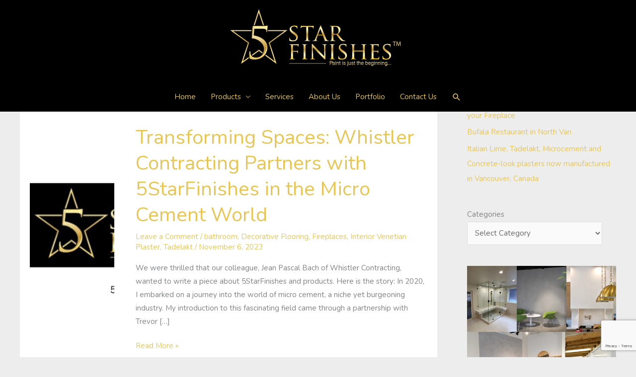

--- FILE ---
content_type: text/html; charset=utf-8
request_url: https://www.google.com/recaptcha/api2/anchor?ar=1&k=6LfgoNMUAAAAAKBHcni8HKkmoz2AmMxChzJJZxwO&co=aHR0cHM6Ly93d3cuNXN0YXJmaW5pc2hlcy5jYTo0NDM.&hl=en&v=PoyoqOPhxBO7pBk68S4YbpHZ&size=invisible&anchor-ms=20000&execute-ms=30000&cb=n5w4w0ra0dz9
body_size: 48681
content:
<!DOCTYPE HTML><html dir="ltr" lang="en"><head><meta http-equiv="Content-Type" content="text/html; charset=UTF-8">
<meta http-equiv="X-UA-Compatible" content="IE=edge">
<title>reCAPTCHA</title>
<style type="text/css">
/* cyrillic-ext */
@font-face {
  font-family: 'Roboto';
  font-style: normal;
  font-weight: 400;
  font-stretch: 100%;
  src: url(//fonts.gstatic.com/s/roboto/v48/KFO7CnqEu92Fr1ME7kSn66aGLdTylUAMa3GUBHMdazTgWw.woff2) format('woff2');
  unicode-range: U+0460-052F, U+1C80-1C8A, U+20B4, U+2DE0-2DFF, U+A640-A69F, U+FE2E-FE2F;
}
/* cyrillic */
@font-face {
  font-family: 'Roboto';
  font-style: normal;
  font-weight: 400;
  font-stretch: 100%;
  src: url(//fonts.gstatic.com/s/roboto/v48/KFO7CnqEu92Fr1ME7kSn66aGLdTylUAMa3iUBHMdazTgWw.woff2) format('woff2');
  unicode-range: U+0301, U+0400-045F, U+0490-0491, U+04B0-04B1, U+2116;
}
/* greek-ext */
@font-face {
  font-family: 'Roboto';
  font-style: normal;
  font-weight: 400;
  font-stretch: 100%;
  src: url(//fonts.gstatic.com/s/roboto/v48/KFO7CnqEu92Fr1ME7kSn66aGLdTylUAMa3CUBHMdazTgWw.woff2) format('woff2');
  unicode-range: U+1F00-1FFF;
}
/* greek */
@font-face {
  font-family: 'Roboto';
  font-style: normal;
  font-weight: 400;
  font-stretch: 100%;
  src: url(//fonts.gstatic.com/s/roboto/v48/KFO7CnqEu92Fr1ME7kSn66aGLdTylUAMa3-UBHMdazTgWw.woff2) format('woff2');
  unicode-range: U+0370-0377, U+037A-037F, U+0384-038A, U+038C, U+038E-03A1, U+03A3-03FF;
}
/* math */
@font-face {
  font-family: 'Roboto';
  font-style: normal;
  font-weight: 400;
  font-stretch: 100%;
  src: url(//fonts.gstatic.com/s/roboto/v48/KFO7CnqEu92Fr1ME7kSn66aGLdTylUAMawCUBHMdazTgWw.woff2) format('woff2');
  unicode-range: U+0302-0303, U+0305, U+0307-0308, U+0310, U+0312, U+0315, U+031A, U+0326-0327, U+032C, U+032F-0330, U+0332-0333, U+0338, U+033A, U+0346, U+034D, U+0391-03A1, U+03A3-03A9, U+03B1-03C9, U+03D1, U+03D5-03D6, U+03F0-03F1, U+03F4-03F5, U+2016-2017, U+2034-2038, U+203C, U+2040, U+2043, U+2047, U+2050, U+2057, U+205F, U+2070-2071, U+2074-208E, U+2090-209C, U+20D0-20DC, U+20E1, U+20E5-20EF, U+2100-2112, U+2114-2115, U+2117-2121, U+2123-214F, U+2190, U+2192, U+2194-21AE, U+21B0-21E5, U+21F1-21F2, U+21F4-2211, U+2213-2214, U+2216-22FF, U+2308-230B, U+2310, U+2319, U+231C-2321, U+2336-237A, U+237C, U+2395, U+239B-23B7, U+23D0, U+23DC-23E1, U+2474-2475, U+25AF, U+25B3, U+25B7, U+25BD, U+25C1, U+25CA, U+25CC, U+25FB, U+266D-266F, U+27C0-27FF, U+2900-2AFF, U+2B0E-2B11, U+2B30-2B4C, U+2BFE, U+3030, U+FF5B, U+FF5D, U+1D400-1D7FF, U+1EE00-1EEFF;
}
/* symbols */
@font-face {
  font-family: 'Roboto';
  font-style: normal;
  font-weight: 400;
  font-stretch: 100%;
  src: url(//fonts.gstatic.com/s/roboto/v48/KFO7CnqEu92Fr1ME7kSn66aGLdTylUAMaxKUBHMdazTgWw.woff2) format('woff2');
  unicode-range: U+0001-000C, U+000E-001F, U+007F-009F, U+20DD-20E0, U+20E2-20E4, U+2150-218F, U+2190, U+2192, U+2194-2199, U+21AF, U+21E6-21F0, U+21F3, U+2218-2219, U+2299, U+22C4-22C6, U+2300-243F, U+2440-244A, U+2460-24FF, U+25A0-27BF, U+2800-28FF, U+2921-2922, U+2981, U+29BF, U+29EB, U+2B00-2BFF, U+4DC0-4DFF, U+FFF9-FFFB, U+10140-1018E, U+10190-1019C, U+101A0, U+101D0-101FD, U+102E0-102FB, U+10E60-10E7E, U+1D2C0-1D2D3, U+1D2E0-1D37F, U+1F000-1F0FF, U+1F100-1F1AD, U+1F1E6-1F1FF, U+1F30D-1F30F, U+1F315, U+1F31C, U+1F31E, U+1F320-1F32C, U+1F336, U+1F378, U+1F37D, U+1F382, U+1F393-1F39F, U+1F3A7-1F3A8, U+1F3AC-1F3AF, U+1F3C2, U+1F3C4-1F3C6, U+1F3CA-1F3CE, U+1F3D4-1F3E0, U+1F3ED, U+1F3F1-1F3F3, U+1F3F5-1F3F7, U+1F408, U+1F415, U+1F41F, U+1F426, U+1F43F, U+1F441-1F442, U+1F444, U+1F446-1F449, U+1F44C-1F44E, U+1F453, U+1F46A, U+1F47D, U+1F4A3, U+1F4B0, U+1F4B3, U+1F4B9, U+1F4BB, U+1F4BF, U+1F4C8-1F4CB, U+1F4D6, U+1F4DA, U+1F4DF, U+1F4E3-1F4E6, U+1F4EA-1F4ED, U+1F4F7, U+1F4F9-1F4FB, U+1F4FD-1F4FE, U+1F503, U+1F507-1F50B, U+1F50D, U+1F512-1F513, U+1F53E-1F54A, U+1F54F-1F5FA, U+1F610, U+1F650-1F67F, U+1F687, U+1F68D, U+1F691, U+1F694, U+1F698, U+1F6AD, U+1F6B2, U+1F6B9-1F6BA, U+1F6BC, U+1F6C6-1F6CF, U+1F6D3-1F6D7, U+1F6E0-1F6EA, U+1F6F0-1F6F3, U+1F6F7-1F6FC, U+1F700-1F7FF, U+1F800-1F80B, U+1F810-1F847, U+1F850-1F859, U+1F860-1F887, U+1F890-1F8AD, U+1F8B0-1F8BB, U+1F8C0-1F8C1, U+1F900-1F90B, U+1F93B, U+1F946, U+1F984, U+1F996, U+1F9E9, U+1FA00-1FA6F, U+1FA70-1FA7C, U+1FA80-1FA89, U+1FA8F-1FAC6, U+1FACE-1FADC, U+1FADF-1FAE9, U+1FAF0-1FAF8, U+1FB00-1FBFF;
}
/* vietnamese */
@font-face {
  font-family: 'Roboto';
  font-style: normal;
  font-weight: 400;
  font-stretch: 100%;
  src: url(//fonts.gstatic.com/s/roboto/v48/KFO7CnqEu92Fr1ME7kSn66aGLdTylUAMa3OUBHMdazTgWw.woff2) format('woff2');
  unicode-range: U+0102-0103, U+0110-0111, U+0128-0129, U+0168-0169, U+01A0-01A1, U+01AF-01B0, U+0300-0301, U+0303-0304, U+0308-0309, U+0323, U+0329, U+1EA0-1EF9, U+20AB;
}
/* latin-ext */
@font-face {
  font-family: 'Roboto';
  font-style: normal;
  font-weight: 400;
  font-stretch: 100%;
  src: url(//fonts.gstatic.com/s/roboto/v48/KFO7CnqEu92Fr1ME7kSn66aGLdTylUAMa3KUBHMdazTgWw.woff2) format('woff2');
  unicode-range: U+0100-02BA, U+02BD-02C5, U+02C7-02CC, U+02CE-02D7, U+02DD-02FF, U+0304, U+0308, U+0329, U+1D00-1DBF, U+1E00-1E9F, U+1EF2-1EFF, U+2020, U+20A0-20AB, U+20AD-20C0, U+2113, U+2C60-2C7F, U+A720-A7FF;
}
/* latin */
@font-face {
  font-family: 'Roboto';
  font-style: normal;
  font-weight: 400;
  font-stretch: 100%;
  src: url(//fonts.gstatic.com/s/roboto/v48/KFO7CnqEu92Fr1ME7kSn66aGLdTylUAMa3yUBHMdazQ.woff2) format('woff2');
  unicode-range: U+0000-00FF, U+0131, U+0152-0153, U+02BB-02BC, U+02C6, U+02DA, U+02DC, U+0304, U+0308, U+0329, U+2000-206F, U+20AC, U+2122, U+2191, U+2193, U+2212, U+2215, U+FEFF, U+FFFD;
}
/* cyrillic-ext */
@font-face {
  font-family: 'Roboto';
  font-style: normal;
  font-weight: 500;
  font-stretch: 100%;
  src: url(//fonts.gstatic.com/s/roboto/v48/KFO7CnqEu92Fr1ME7kSn66aGLdTylUAMa3GUBHMdazTgWw.woff2) format('woff2');
  unicode-range: U+0460-052F, U+1C80-1C8A, U+20B4, U+2DE0-2DFF, U+A640-A69F, U+FE2E-FE2F;
}
/* cyrillic */
@font-face {
  font-family: 'Roboto';
  font-style: normal;
  font-weight: 500;
  font-stretch: 100%;
  src: url(//fonts.gstatic.com/s/roboto/v48/KFO7CnqEu92Fr1ME7kSn66aGLdTylUAMa3iUBHMdazTgWw.woff2) format('woff2');
  unicode-range: U+0301, U+0400-045F, U+0490-0491, U+04B0-04B1, U+2116;
}
/* greek-ext */
@font-face {
  font-family: 'Roboto';
  font-style: normal;
  font-weight: 500;
  font-stretch: 100%;
  src: url(//fonts.gstatic.com/s/roboto/v48/KFO7CnqEu92Fr1ME7kSn66aGLdTylUAMa3CUBHMdazTgWw.woff2) format('woff2');
  unicode-range: U+1F00-1FFF;
}
/* greek */
@font-face {
  font-family: 'Roboto';
  font-style: normal;
  font-weight: 500;
  font-stretch: 100%;
  src: url(//fonts.gstatic.com/s/roboto/v48/KFO7CnqEu92Fr1ME7kSn66aGLdTylUAMa3-UBHMdazTgWw.woff2) format('woff2');
  unicode-range: U+0370-0377, U+037A-037F, U+0384-038A, U+038C, U+038E-03A1, U+03A3-03FF;
}
/* math */
@font-face {
  font-family: 'Roboto';
  font-style: normal;
  font-weight: 500;
  font-stretch: 100%;
  src: url(//fonts.gstatic.com/s/roboto/v48/KFO7CnqEu92Fr1ME7kSn66aGLdTylUAMawCUBHMdazTgWw.woff2) format('woff2');
  unicode-range: U+0302-0303, U+0305, U+0307-0308, U+0310, U+0312, U+0315, U+031A, U+0326-0327, U+032C, U+032F-0330, U+0332-0333, U+0338, U+033A, U+0346, U+034D, U+0391-03A1, U+03A3-03A9, U+03B1-03C9, U+03D1, U+03D5-03D6, U+03F0-03F1, U+03F4-03F5, U+2016-2017, U+2034-2038, U+203C, U+2040, U+2043, U+2047, U+2050, U+2057, U+205F, U+2070-2071, U+2074-208E, U+2090-209C, U+20D0-20DC, U+20E1, U+20E5-20EF, U+2100-2112, U+2114-2115, U+2117-2121, U+2123-214F, U+2190, U+2192, U+2194-21AE, U+21B0-21E5, U+21F1-21F2, U+21F4-2211, U+2213-2214, U+2216-22FF, U+2308-230B, U+2310, U+2319, U+231C-2321, U+2336-237A, U+237C, U+2395, U+239B-23B7, U+23D0, U+23DC-23E1, U+2474-2475, U+25AF, U+25B3, U+25B7, U+25BD, U+25C1, U+25CA, U+25CC, U+25FB, U+266D-266F, U+27C0-27FF, U+2900-2AFF, U+2B0E-2B11, U+2B30-2B4C, U+2BFE, U+3030, U+FF5B, U+FF5D, U+1D400-1D7FF, U+1EE00-1EEFF;
}
/* symbols */
@font-face {
  font-family: 'Roboto';
  font-style: normal;
  font-weight: 500;
  font-stretch: 100%;
  src: url(//fonts.gstatic.com/s/roboto/v48/KFO7CnqEu92Fr1ME7kSn66aGLdTylUAMaxKUBHMdazTgWw.woff2) format('woff2');
  unicode-range: U+0001-000C, U+000E-001F, U+007F-009F, U+20DD-20E0, U+20E2-20E4, U+2150-218F, U+2190, U+2192, U+2194-2199, U+21AF, U+21E6-21F0, U+21F3, U+2218-2219, U+2299, U+22C4-22C6, U+2300-243F, U+2440-244A, U+2460-24FF, U+25A0-27BF, U+2800-28FF, U+2921-2922, U+2981, U+29BF, U+29EB, U+2B00-2BFF, U+4DC0-4DFF, U+FFF9-FFFB, U+10140-1018E, U+10190-1019C, U+101A0, U+101D0-101FD, U+102E0-102FB, U+10E60-10E7E, U+1D2C0-1D2D3, U+1D2E0-1D37F, U+1F000-1F0FF, U+1F100-1F1AD, U+1F1E6-1F1FF, U+1F30D-1F30F, U+1F315, U+1F31C, U+1F31E, U+1F320-1F32C, U+1F336, U+1F378, U+1F37D, U+1F382, U+1F393-1F39F, U+1F3A7-1F3A8, U+1F3AC-1F3AF, U+1F3C2, U+1F3C4-1F3C6, U+1F3CA-1F3CE, U+1F3D4-1F3E0, U+1F3ED, U+1F3F1-1F3F3, U+1F3F5-1F3F7, U+1F408, U+1F415, U+1F41F, U+1F426, U+1F43F, U+1F441-1F442, U+1F444, U+1F446-1F449, U+1F44C-1F44E, U+1F453, U+1F46A, U+1F47D, U+1F4A3, U+1F4B0, U+1F4B3, U+1F4B9, U+1F4BB, U+1F4BF, U+1F4C8-1F4CB, U+1F4D6, U+1F4DA, U+1F4DF, U+1F4E3-1F4E6, U+1F4EA-1F4ED, U+1F4F7, U+1F4F9-1F4FB, U+1F4FD-1F4FE, U+1F503, U+1F507-1F50B, U+1F50D, U+1F512-1F513, U+1F53E-1F54A, U+1F54F-1F5FA, U+1F610, U+1F650-1F67F, U+1F687, U+1F68D, U+1F691, U+1F694, U+1F698, U+1F6AD, U+1F6B2, U+1F6B9-1F6BA, U+1F6BC, U+1F6C6-1F6CF, U+1F6D3-1F6D7, U+1F6E0-1F6EA, U+1F6F0-1F6F3, U+1F6F7-1F6FC, U+1F700-1F7FF, U+1F800-1F80B, U+1F810-1F847, U+1F850-1F859, U+1F860-1F887, U+1F890-1F8AD, U+1F8B0-1F8BB, U+1F8C0-1F8C1, U+1F900-1F90B, U+1F93B, U+1F946, U+1F984, U+1F996, U+1F9E9, U+1FA00-1FA6F, U+1FA70-1FA7C, U+1FA80-1FA89, U+1FA8F-1FAC6, U+1FACE-1FADC, U+1FADF-1FAE9, U+1FAF0-1FAF8, U+1FB00-1FBFF;
}
/* vietnamese */
@font-face {
  font-family: 'Roboto';
  font-style: normal;
  font-weight: 500;
  font-stretch: 100%;
  src: url(//fonts.gstatic.com/s/roboto/v48/KFO7CnqEu92Fr1ME7kSn66aGLdTylUAMa3OUBHMdazTgWw.woff2) format('woff2');
  unicode-range: U+0102-0103, U+0110-0111, U+0128-0129, U+0168-0169, U+01A0-01A1, U+01AF-01B0, U+0300-0301, U+0303-0304, U+0308-0309, U+0323, U+0329, U+1EA0-1EF9, U+20AB;
}
/* latin-ext */
@font-face {
  font-family: 'Roboto';
  font-style: normal;
  font-weight: 500;
  font-stretch: 100%;
  src: url(//fonts.gstatic.com/s/roboto/v48/KFO7CnqEu92Fr1ME7kSn66aGLdTylUAMa3KUBHMdazTgWw.woff2) format('woff2');
  unicode-range: U+0100-02BA, U+02BD-02C5, U+02C7-02CC, U+02CE-02D7, U+02DD-02FF, U+0304, U+0308, U+0329, U+1D00-1DBF, U+1E00-1E9F, U+1EF2-1EFF, U+2020, U+20A0-20AB, U+20AD-20C0, U+2113, U+2C60-2C7F, U+A720-A7FF;
}
/* latin */
@font-face {
  font-family: 'Roboto';
  font-style: normal;
  font-weight: 500;
  font-stretch: 100%;
  src: url(//fonts.gstatic.com/s/roboto/v48/KFO7CnqEu92Fr1ME7kSn66aGLdTylUAMa3yUBHMdazQ.woff2) format('woff2');
  unicode-range: U+0000-00FF, U+0131, U+0152-0153, U+02BB-02BC, U+02C6, U+02DA, U+02DC, U+0304, U+0308, U+0329, U+2000-206F, U+20AC, U+2122, U+2191, U+2193, U+2212, U+2215, U+FEFF, U+FFFD;
}
/* cyrillic-ext */
@font-face {
  font-family: 'Roboto';
  font-style: normal;
  font-weight: 900;
  font-stretch: 100%;
  src: url(//fonts.gstatic.com/s/roboto/v48/KFO7CnqEu92Fr1ME7kSn66aGLdTylUAMa3GUBHMdazTgWw.woff2) format('woff2');
  unicode-range: U+0460-052F, U+1C80-1C8A, U+20B4, U+2DE0-2DFF, U+A640-A69F, U+FE2E-FE2F;
}
/* cyrillic */
@font-face {
  font-family: 'Roboto';
  font-style: normal;
  font-weight: 900;
  font-stretch: 100%;
  src: url(//fonts.gstatic.com/s/roboto/v48/KFO7CnqEu92Fr1ME7kSn66aGLdTylUAMa3iUBHMdazTgWw.woff2) format('woff2');
  unicode-range: U+0301, U+0400-045F, U+0490-0491, U+04B0-04B1, U+2116;
}
/* greek-ext */
@font-face {
  font-family: 'Roboto';
  font-style: normal;
  font-weight: 900;
  font-stretch: 100%;
  src: url(//fonts.gstatic.com/s/roboto/v48/KFO7CnqEu92Fr1ME7kSn66aGLdTylUAMa3CUBHMdazTgWw.woff2) format('woff2');
  unicode-range: U+1F00-1FFF;
}
/* greek */
@font-face {
  font-family: 'Roboto';
  font-style: normal;
  font-weight: 900;
  font-stretch: 100%;
  src: url(//fonts.gstatic.com/s/roboto/v48/KFO7CnqEu92Fr1ME7kSn66aGLdTylUAMa3-UBHMdazTgWw.woff2) format('woff2');
  unicode-range: U+0370-0377, U+037A-037F, U+0384-038A, U+038C, U+038E-03A1, U+03A3-03FF;
}
/* math */
@font-face {
  font-family: 'Roboto';
  font-style: normal;
  font-weight: 900;
  font-stretch: 100%;
  src: url(//fonts.gstatic.com/s/roboto/v48/KFO7CnqEu92Fr1ME7kSn66aGLdTylUAMawCUBHMdazTgWw.woff2) format('woff2');
  unicode-range: U+0302-0303, U+0305, U+0307-0308, U+0310, U+0312, U+0315, U+031A, U+0326-0327, U+032C, U+032F-0330, U+0332-0333, U+0338, U+033A, U+0346, U+034D, U+0391-03A1, U+03A3-03A9, U+03B1-03C9, U+03D1, U+03D5-03D6, U+03F0-03F1, U+03F4-03F5, U+2016-2017, U+2034-2038, U+203C, U+2040, U+2043, U+2047, U+2050, U+2057, U+205F, U+2070-2071, U+2074-208E, U+2090-209C, U+20D0-20DC, U+20E1, U+20E5-20EF, U+2100-2112, U+2114-2115, U+2117-2121, U+2123-214F, U+2190, U+2192, U+2194-21AE, U+21B0-21E5, U+21F1-21F2, U+21F4-2211, U+2213-2214, U+2216-22FF, U+2308-230B, U+2310, U+2319, U+231C-2321, U+2336-237A, U+237C, U+2395, U+239B-23B7, U+23D0, U+23DC-23E1, U+2474-2475, U+25AF, U+25B3, U+25B7, U+25BD, U+25C1, U+25CA, U+25CC, U+25FB, U+266D-266F, U+27C0-27FF, U+2900-2AFF, U+2B0E-2B11, U+2B30-2B4C, U+2BFE, U+3030, U+FF5B, U+FF5D, U+1D400-1D7FF, U+1EE00-1EEFF;
}
/* symbols */
@font-face {
  font-family: 'Roboto';
  font-style: normal;
  font-weight: 900;
  font-stretch: 100%;
  src: url(//fonts.gstatic.com/s/roboto/v48/KFO7CnqEu92Fr1ME7kSn66aGLdTylUAMaxKUBHMdazTgWw.woff2) format('woff2');
  unicode-range: U+0001-000C, U+000E-001F, U+007F-009F, U+20DD-20E0, U+20E2-20E4, U+2150-218F, U+2190, U+2192, U+2194-2199, U+21AF, U+21E6-21F0, U+21F3, U+2218-2219, U+2299, U+22C4-22C6, U+2300-243F, U+2440-244A, U+2460-24FF, U+25A0-27BF, U+2800-28FF, U+2921-2922, U+2981, U+29BF, U+29EB, U+2B00-2BFF, U+4DC0-4DFF, U+FFF9-FFFB, U+10140-1018E, U+10190-1019C, U+101A0, U+101D0-101FD, U+102E0-102FB, U+10E60-10E7E, U+1D2C0-1D2D3, U+1D2E0-1D37F, U+1F000-1F0FF, U+1F100-1F1AD, U+1F1E6-1F1FF, U+1F30D-1F30F, U+1F315, U+1F31C, U+1F31E, U+1F320-1F32C, U+1F336, U+1F378, U+1F37D, U+1F382, U+1F393-1F39F, U+1F3A7-1F3A8, U+1F3AC-1F3AF, U+1F3C2, U+1F3C4-1F3C6, U+1F3CA-1F3CE, U+1F3D4-1F3E0, U+1F3ED, U+1F3F1-1F3F3, U+1F3F5-1F3F7, U+1F408, U+1F415, U+1F41F, U+1F426, U+1F43F, U+1F441-1F442, U+1F444, U+1F446-1F449, U+1F44C-1F44E, U+1F453, U+1F46A, U+1F47D, U+1F4A3, U+1F4B0, U+1F4B3, U+1F4B9, U+1F4BB, U+1F4BF, U+1F4C8-1F4CB, U+1F4D6, U+1F4DA, U+1F4DF, U+1F4E3-1F4E6, U+1F4EA-1F4ED, U+1F4F7, U+1F4F9-1F4FB, U+1F4FD-1F4FE, U+1F503, U+1F507-1F50B, U+1F50D, U+1F512-1F513, U+1F53E-1F54A, U+1F54F-1F5FA, U+1F610, U+1F650-1F67F, U+1F687, U+1F68D, U+1F691, U+1F694, U+1F698, U+1F6AD, U+1F6B2, U+1F6B9-1F6BA, U+1F6BC, U+1F6C6-1F6CF, U+1F6D3-1F6D7, U+1F6E0-1F6EA, U+1F6F0-1F6F3, U+1F6F7-1F6FC, U+1F700-1F7FF, U+1F800-1F80B, U+1F810-1F847, U+1F850-1F859, U+1F860-1F887, U+1F890-1F8AD, U+1F8B0-1F8BB, U+1F8C0-1F8C1, U+1F900-1F90B, U+1F93B, U+1F946, U+1F984, U+1F996, U+1F9E9, U+1FA00-1FA6F, U+1FA70-1FA7C, U+1FA80-1FA89, U+1FA8F-1FAC6, U+1FACE-1FADC, U+1FADF-1FAE9, U+1FAF0-1FAF8, U+1FB00-1FBFF;
}
/* vietnamese */
@font-face {
  font-family: 'Roboto';
  font-style: normal;
  font-weight: 900;
  font-stretch: 100%;
  src: url(//fonts.gstatic.com/s/roboto/v48/KFO7CnqEu92Fr1ME7kSn66aGLdTylUAMa3OUBHMdazTgWw.woff2) format('woff2');
  unicode-range: U+0102-0103, U+0110-0111, U+0128-0129, U+0168-0169, U+01A0-01A1, U+01AF-01B0, U+0300-0301, U+0303-0304, U+0308-0309, U+0323, U+0329, U+1EA0-1EF9, U+20AB;
}
/* latin-ext */
@font-face {
  font-family: 'Roboto';
  font-style: normal;
  font-weight: 900;
  font-stretch: 100%;
  src: url(//fonts.gstatic.com/s/roboto/v48/KFO7CnqEu92Fr1ME7kSn66aGLdTylUAMa3KUBHMdazTgWw.woff2) format('woff2');
  unicode-range: U+0100-02BA, U+02BD-02C5, U+02C7-02CC, U+02CE-02D7, U+02DD-02FF, U+0304, U+0308, U+0329, U+1D00-1DBF, U+1E00-1E9F, U+1EF2-1EFF, U+2020, U+20A0-20AB, U+20AD-20C0, U+2113, U+2C60-2C7F, U+A720-A7FF;
}
/* latin */
@font-face {
  font-family: 'Roboto';
  font-style: normal;
  font-weight: 900;
  font-stretch: 100%;
  src: url(//fonts.gstatic.com/s/roboto/v48/KFO7CnqEu92Fr1ME7kSn66aGLdTylUAMa3yUBHMdazQ.woff2) format('woff2');
  unicode-range: U+0000-00FF, U+0131, U+0152-0153, U+02BB-02BC, U+02C6, U+02DA, U+02DC, U+0304, U+0308, U+0329, U+2000-206F, U+20AC, U+2122, U+2191, U+2193, U+2212, U+2215, U+FEFF, U+FFFD;
}

</style>
<link rel="stylesheet" type="text/css" href="https://www.gstatic.com/recaptcha/releases/PoyoqOPhxBO7pBk68S4YbpHZ/styles__ltr.css">
<script nonce="msSZKEsZ_gpjkcSFWTnS3g" type="text/javascript">window['__recaptcha_api'] = 'https://www.google.com/recaptcha/api2/';</script>
<script type="text/javascript" src="https://www.gstatic.com/recaptcha/releases/PoyoqOPhxBO7pBk68S4YbpHZ/recaptcha__en.js" nonce="msSZKEsZ_gpjkcSFWTnS3g">
      
    </script></head>
<body><div id="rc-anchor-alert" class="rc-anchor-alert"></div>
<input type="hidden" id="recaptcha-token" value="[base64]">
<script type="text/javascript" nonce="msSZKEsZ_gpjkcSFWTnS3g">
      recaptcha.anchor.Main.init("[\x22ainput\x22,[\x22bgdata\x22,\x22\x22,\[base64]/[base64]/[base64]/bmV3IHJbeF0oY1swXSk6RT09Mj9uZXcgclt4XShjWzBdLGNbMV0pOkU9PTM/bmV3IHJbeF0oY1swXSxjWzFdLGNbMl0pOkU9PTQ/[base64]/[base64]/[base64]/[base64]/[base64]/[base64]/[base64]/[base64]\x22,\[base64]\x22,\[base64]/CvcKpa1wow4vCisK4wrZwNcO3wqJrWDTCrHkGw4nCkMO2w5TDvFkncw/CgHxRwqkDCMOSwoHCgxPDkMOMw6ElwoAMw69Mw7gewrvDsMOtw6XCrsOkLcK+w4dxw5nCpi48W8OjDsKyw4bDtMKtwrbDnMKVaMK+w5rCvydrwq1/wpt2aA/DvVfDigVsWiMWw5t9KcOnPcKTw51WAsKsMcOLaiATw67CocK+w6PDkEPDnBHDin56w75OwpZuwrDCkSRfwp3Chh8TPcKFwrNMwr/CtcKTw6AYwpIsBMKsQETDvERJMcKJFiMqwqHCm8O/bcO2G2Ihw7xieMKcIcKIw7Rlw43CuMOGXRAOw7c2wp/CshDCl8OJZsO5FQfDvcOlwopjw7UCw6HDtF7DnkRRw7IHJirDuycAOsOswqrDsXE1w63CnsOgQFwiw6HCo8Ogw4vDi8OuTBJpwoEXwojCphYhQCzDpwPCtMOvwpLCrBZaI8KdCcOGwqzDk3vCj0zCucKiEWwbw71YP3PDi8O/bsO9w7/DpXbCpsKow6ciX1FEw5LCncO2wpEXw4XDsVbDrDfDl04nw7bDocK5w4HDlMKSw5/[base64]/CusOMcsOvIh3Cm8KCIMKFw4IgZjgWWMKyYMOyw5DCgsKAwoxFd8KtWsOqw59rw4vDr8KkMnTDkh0cwoBHGHIrw4vDvgzCqcOjRVpEwqUODmbDlMOAwrHCmMKqwpzCnsKVwpjDhR4kwpTCtV/Cl8KEwqtFZCHDkMO4wq3Ck8K/w6NLwqzDkz4DfEPDtjPCil4cXHzCswZfwqbCqyAhMcOAWF9ldsKlwrfClsO+w5DDqWkKa8KAJsKNO8O/w7MIFcKPHsKfwpnCinLCn8OkwrxuwofChxQ1M1DCl8O6wpZ8PUkBw54gw7d0T8OIw6zCqVIkw4oGHCfDnMKbw59Mw7DDt8KfbcKPYQZAMDpGfsO8wrnCpcKKEABow6k1w4HDrcODwpU3w5fDsRUvw7nCgQ3CtRrCnMKKwp8mwofCi8OPw6wOw6/DgMOEwq/[base64]/wovCm8OWJRLCv8OPJcO0w4l1woDCj8OSwohiPcObHsK9wpokwq/[base64]/DhT4BfyjCpMKPdcORZDtlwqJxH8Kcw6sUe1gIa8OCw7jCnMK/MyRew4DDusKBAnwgf8OeIsO2Wh7Cl0QMwpHDu8KUwr0/[base64]/e8KoU8Kjw5zCsG/[base64]/CqsKdw5p+w6XDj8OMw71zNA/CuTnDkSoww5IPXTjCiE7Cs8OmwpJyAwU0w7PCtsOwwpjCvcKOCBc2w68jwrp3PxFXOMKGdzzDv8K7wqzDpMKswpfCkcOdwpLCtmjCssOWLHXCgx8XGEJMwqHDlMOqB8KGHcKnDmLDrsK/w5IMR8KDGE5dbMKeRcKXTyjCh0PDnMOhw5vDhsO/[base64]/[base64]/w7gYYHvDtVXCnnTCh8OKRj9GazYZwrHDgUZ4CcKlwrhAwqQzwpLDkk3Dg8OXK8KIZcKXP8O2wqcIwqolVEk2M0Z7wrBHwqEGwqA/VBvCksKxNcOnwosAwrHCnMOmwrHDsFIXw7/Cm8KuNcKawoDCnMKxW1fCmXbDjsKMwofDqcK8W8OdPwzClcKvw53DlFnCl8KsKAjDr8OIQX0XwrJuw4vDrX/DsXvDrMKrw4gwPV3DvnPDmMK/JMO0CcOwaMOnbnPDtGRXwrRnTcO6OSd9bSpHwrzCn8KZNUrDgsOgwrjDicOKRGkeVSjDgsOrSMOHBxAFA1lhwpjCgBJ3w6vDuMKFJDQxw5LCl8KAwqdLw78lw5DDgmpHw7RHOAhLwqjDmcK5wpfCs0/ChwtNVsKKP8OZwqLDg8OBw5UjF1dVRCdObsOPTsOVbMKIClnCqcKtZsK2CMOEwpvDkznDiSsZWmkmw73DmMOPLS7Cg8O8LlzCkcOnTgDDgBvDom7Duy7CuMK7w6cGw6zCiVRLW03Dr8OYUMKPwrVMdHLDj8KYLyJZwq8aPyMCTVYVw4TCvcO/w5ZywofChsOhFMOFAcKTKyzDiMKCLcODBMOvw6FwQSPCisOlGMOnOcK3wqJqbDZ/woXDk1QoNsONwq7DlMKnwot/w7DChhFgHhtOL8KjKcK9w6QVwrN6YsKwMmZywoPCsTPDqGbCvcKbw6jCk8Odw4YNw4ZrTcO5w5jCn8KYf2TCvz5pw7TDs11dwqY3VMO+CcKMbCtQwrBvZMK9wrvCjcKhKMO3L8Klwq9OZEbClcKtE8KGUMKaOF0EwrFsw6kMa8O/wqHCjMOqwrt/DsK6YDUCwpc0w4HChGDDkMOEw4AawpHDgcK/[base64]/[base64]/CqFvDuMObJh/CmMOBwrPCocKwwobDncKHwpdOw7jCuhrCk37CpXDDo8O9FD7DgcKwAsKqT8OkNlxlw4TCi0DDpQk3w67Cp8OUwrdXO8KNCw5LX8K5w5cYw6TCnsOLWMOUdBhAw7zCqU3DiAkwNh7Cj8O2wqp/[base64]/Ds8OcV8K1wq/Cg8OUw4nCvMOuP8KjwqoKD8O0wrnCncO/wrXDt8Opw6gwV8KAdsO6w7PDhcKOw45KwpzDg8OsRxUnFRtYw7JScH0Twqgaw7cRdUzCncKpw7dBwoxYXxPCnMOfEgXCgwEmwo/ChMKgUzDDojxQwrzDu8Knw6fDs8KMwpY8wqNSG2giJ8O+w5fDlRTCiGYQUzXDhsOneMKBwpXDmcK0wrfClsKbw6XDihVBw5sFCsKvb8KHw5LCnkZGwoN4Q8O3GcKbw5/[base64]/eBBFei51BUvCmsOtXyUXIlzDkWTDvTPDu8O4A3dlPGsJa8Kewo/Dm3puOB45w7XCvsOkHMOfw5UiV8OIDHI4P2DCgsKhOzfCkAl8SMK/w5rCnsKsDcKwCMONLibDlcOZwoXDghLDsGNQVcKtwr3Dk8OLw5Vvw70rw5PCrlPCjx1TGMOKwqzDjsKAFD8iU8Kgw4sOwprDkGXDvMKFVkEBwokFwrZsS8KTTQMJasOkS8K/w7bCmhg1wo5iwrjDp0YAwoU9w4HDmsKqdcKtw4rDqjZmw68WEjQDw7jDocOjw57DjMKRf33DvHnCscKQZRwUOXzDr8K2McOYdzFzJ0AeRmbDpMO1Nn0DLkdvwqrDgA3Do8Kzw61kw6bDu2xiwq4cwqBSQnzDgcK8EcOSwofCtsKEJsK/[base64]/[base64]/WsOswpTCt8O+FcOMfcO1w77Cm11rFsOrZiPCrV/DsXjDkxMBw7s0LlbDlcKpwojDr8KTI8KfBsKhR8KYXcK4ECRjwpUaWRB6wqfCoMKQcBnDh8KeVcOYwq82w6ZzR8Omw6vDksKDDcKUAyjDt8K9OyN1FWXCv14zw4k4wrLCtcKsXsKaN8KQw4hyw6EMLksTQTbDjsK+wqvDlsKlHmJjLsKIHjogwpp/W0siAcKWeMOhGCDCkGLCshduwp/CkkvDrVnCkE12w4NKdDMcB8KkU8KvaxJZOSFxN8ONwo/DvDLDoMOHw7LDlVjDrcKWwo0uH1TCicKWLMKhVkZww7t8wqTDnsKqwovCqcO0w59UVsKCw58xdMO6EWplLEDCs2/ClBbDgsKpworCqcK3wqXCmyFjb8KuVynCssKwwrVrZFvCmFrDlWXDlMKsw5fDksOLw7hHHmnCrmzDuQZNUcKvwrHDoHbCrljCnD43MsOWw6k2FxsZN8KlwpkJw7/[base64]/NhLCrcOxYsOLw5zChcOGwo0ZUFrDksOtw67DjMKMeMKkL3zCqVV0w69gw7zCocKSwpjClMKZW8Kcw4JswrgrwqrCmcOceWoxSDF1wrt+w4ItwrTCpsOGw7HDtADDrEjDpcKOWFrCisOTXcODZ8ODS8KCaXjDu8Oiw5Flwr/CmG9tHybCm8KNwqcMUMKdM1DCjRjDiVIxwp0lUgVlwo8fPcOmGUvCsCrCq8OEw5V2wr0WwqvCv3vDm8KrwqdHwop4wrNBwo03QzjCssKBwp83K8KOWMOEwqV9Rw9YHx4fJ8K/w6R8w6PDoU4awrnDnxsfZMK4fsK2cMKcJMK1w6NTFMOcwpofwp3CvwVLwrZ9K8KdwqINDGVxwok9c07DiWNYwpAhBsO6w7fCjMK2EW1Uwr9/[base64]/Cv8K3woEHw55OTMOjEh7Cr8OMwpzDh8K5UxvDscObwogBwogtCgBsHcOZJApzwozDusO0dzIwQHFaA8KMScO2HRfDsCMpV8KeBMOnKHU8w7rDmcK9XMOdwoRvbEXCoUVhfmPDmMObwr3DhR3CpFrDtn/DpMKuHT1UDcOQQw9Hwqs1woXCscOYEcKVGcKlBAUNwo3Cs0FVGMKYw7/[base64]/[base64]/[base64]/wqLDvhLDg8OLw5tUwpN2TMOgTcKhwpcvwqwCwpvChAvDsMKIFjtFwonCsC7CpmvDjHXCg1HCsDvDosO+wqd/S8OOT1BjJsKCd8K0BSh5CQHCqwvDg8OWwp7CnANOwr4cE356w6oVwrAQwo7Cr2XCsXl2w58mYTTChsKxw6XCncO4cnp0ecKZPkI/[base64]/DqmPDqcKzwrjDvcKSwoUgWzPDnMOjQXR7UMO8w64fw4hhwqTCl3YbwqNgwpPDvFcVTCI8HVTDncO3WcKkJ14rw6U1X8Ohwq95RcKywrRqw6XCiV5fY8OACi9wHsO+M0jDj27DhMOEcCPClwI4w6ANSzIPwpTDr1DCvAh0NE0Hw4HDkjRHwoBAwqRTw41MP8KTw5jDqX/DksOQw6bDrMOow7tVLsOEw6o3w78pwpkifsObOsOtw6zDgsKDw7LDvmbCrMOYw6HDpcO4w49/dk45wpHCmmzDqcKse3ZafMOuUSdiw6TDrsOaw7PDvhJ2wrUWw51SwpjDisOkLFU1w4DDpcOwXcO7w6cYOxPCmsOuFx8ew695HcK2wrzDg2XCvGDCs8O9NVzDhcOEw6/[base64]/Cu0J1w6bCuWMAwooMw4jDoxnDmsK5Igdnw6wqwqI/RcOIw7FFw73DiMKXIzwYSkI/ZikhDSnCucOKJ2Bgw47DisOQw6jDtMOCw4p5w4DCrsO2w7DDsMOKDUhbw5JFIsOJw7rDuADCu8O6w4Z6wqR7AcO7LcKXdT3Dp8KNw4DDpVtkRxwQw7smTMKbw7TCncOoWUYgw6pBIcOeL0bDosKawrlKHsOlQGrDjMKLIMKVFk4/acKuEDE3LxViw5HDtcKDasOvwq8HbxrCiTrCv8OmYV0Fw5gHX8OfLxXCtMKpeR4cw4PDtcOGfWhoGsOowoQJKVRlF8KIOQzChVPCjy9sBBvDpiN5wp8vw6VpdzkOBH3DtMOQwpNaZsOKLitJCsKfJFJNw7NWwoLCkTECaU7DslvDscKcPMK1wr/CsXRzbMOzwoFQVcKZKA7DoFsrFFMOIH/CrsO4w5jDvcK0wpvDpcOWBMKVXFMDwqTCu2hXwrcYQMKzS2LCnMOywrPCgsOYwp/[base64]/[base64]/Dq8OMw7TDqMO3wofDjCpuwr5mw4LDiVTCqMOzWcKHwrbDr8KDesOud3UVJcOvwp7DtibDjMKHbMKXw4s9wqsywr7Dh8O0w47DnT/CusKCNcKqwpvDh8KNcsKxwrgxw4Q4w79zCsKEw5h1wq4WZFTCoWbDn8OaX8Oxw7bDoEPCrAYCanTDrMO0w5bDusOQw7XCr8OSwq7DhADCq1QXwrVIw7DDk8K8wo/[base64]/BENjw6A9worCqcK7w5cybsOLw4bCvBnCiQ7DiV3DgsKPwqpIw63DqcKbR8O6b8KowpAkwpkEOFHDhMOowrnDjMKlJH/Du8KAwpfDsBMdw5RGwqgiw6UMUlRQw63DvcKjbWZ+wphdWR5+AsOQc8O9wpdLRlfDjMK/SVDCmD0wJsO9LEnCt8OIKMKKe29Je0rDlcKZT2VBw7rCmVTClcO/[base64]/wqAowoTDhcKRwqDCuGjDlsKAwpgKWcKawoZDGMKSwrN1KMKvGsOfw6V+NsKTZ8ONwpHDm2ASw6oEwq13wqsZFsOCwol6wr8bwrZiwpfCsMKWwrh6SFnDvcK9w7w/RsOxw443wrQDw47Dq3zDnlcswoTDncO3wrNTw6k4PMOCccK5w7XCvinCgVrCiHfDqsKeZcOcXcKrAsKuM8Oiw5N0w5TCp8KPw4XCosOAwoHCqsOTQnksw6hiL8OdATnDvcOsbU/Do1s9TcOmEsKfcMKsw5B4w4JVw6lew79bGVMaeDPCn1UrwrDDk8KPRyjCkSLDj8OJwrN4w5/[base64]/CgsOrFsKQw4TDin3DqD/ChcOtw64WwrTDriDCscOWT8KzGkTDvMKAGMKcCsK9w4Qew5Axw6o8XTnCuEzDmHXCn8OIAhxyIn/Dq2A6wpB9QhzDu8OmZiAzasKXw7ZUwqjCk0XDm8Oaw7J1w5DCk8OWw49mVMOfwqljw63DosOjfFDCmyfDkcOrwpZfbA7DgcOJKxbDl8OpS8KHfgF1asOkwqLCocK/[base64]/DoMKyfBciZMKCHMOOw67DsMK6aichw5LClgPCmHTCmMOew5vDvBtowrYBJxXDhmbDocKBw7lccQZ7ARnDogTChifDn8OYcMKpw4rDkjcywpHDlMKOC8KcSMOHwpJfS8OFH3lYNMOYwrMeGRtGWMKjw7trSkdJw6XCpWsEwprCqcOSNMOTEk3DtH05GG/DiAZ6fsOvZMOlMsOLw6PDkcK2HhwkXsKQXjTDscKewoRARXMbCsOAIwtSwpjCrcKCAMKEBsKUw5rCisKjbMKkB8KLw4DCuMOTwoxMw5XCo34CQSB/[base64]/Dt1DDlFfClMK/w7rCgiEPUsOxw7EjRsKIZy/Dn0rDqsKnwpx6wr3DinPCucKjbgkPw6HDoMOcecOpNMK+wpjDiW/[base64]/DjD7DhlwWw7RVwrQHO8OLwpsgfsOFw5wgW8Ozw7E+In0ZMQBcwo3CiTAIfXjCriMRW8KtCzcwLxtIb04mGsOHwpzDusKmw7N0wqIMT8KoZsO0wqVFw6LDnMK/OyoWPh/Dm8OLw6JcR8OdwpXCvhEOw5fDuQTDl8KECcKQw4A+AU8uKyVGwpFZXAnDncKhDMOEVMKcSsKEwrLDucOGVhJ9EBjCvMOiRGjDgFHDoQtcw5puGcOPwrkJw4rCqXo2w7/DusK6wq0HHcKIwrnDgHTDrMKOwqVVHi9WwqXCg8OBw6DCrwJ0f184D3fCgcKwwqfCisOGwr1twqEyw67Co8Kaw6NsUxzCl2HDtjNITUvCpsKuPMKmPXRbw4fDmkYcXAfCgsKewrpCUcOBahJmJkZAw65fwo/CucKVw43DgTYyw6bCucOkw4XCsg4JRQ9nw6jDqWNbw7EdHcOlAMO0BC8qw4vDiMOHDRJtShXCv8OcbCbCi8OuLhlpfV8Mw5hWK0DDicO1T8KQwq1fworDk8KSf2nDu3ojXXBIZsKYwr/DogfCscKSw5oHeRZLwplRXcKKSMOSw5Z4QFVLdcKnwo94L317Zj/CuTHCpMOcN8OywoUOw75cEcKuw4gVKcOXwqhdGj7DtcKwdMO2w6/DtsOfwrLCij3DmcOzw7FcXMOGVsOUcyLCmjfCn8K8Gk7Dj8KnJ8K/N33DpsKLDBg3w4rDsMKRK8OdJVvChSDDjMKEwpfDmVozZnMhwq4zwokswpbCk2jDpsKcwpPDsh0GBTpMw40iElQhIRXDg8OwLsKMZENPWmLCkcObOELDtsOAXGjDn8O0e8OfwownwoMkUTTCosKLwp3Ch8OPw7/DqcOBw4vCgMO4wq/CnsOPVMOmYQjDgkLClsOUf8OOwpkvcithOSrDkg8RakHCtTctw5UTPgtvNsOewqzDrMOiw63CvTPDqVTCuldGXcOzWMK4wqNoHH7DmUp1w74pwonCrDszwoDCinHCjGVFR2/DimfDqWVzw5QHPsKWP8Kpfl7DgMOUw4bChcK0wqfDj8O3OsK0Y8OBwqJgwovDp8Klwowewo3DmsKZDkvDsRQ/[base64]/DuGrCpkI8woIAwrHDozMywpsrw7XCslTCqRlWL2R6eQ1fwrXCoMO6BcKqeiEvZcKjwoHClMOtw7LCsMOewoosIiXDvAYEw5sAQMOPwobDil/DgMK+w7wdw4HClcKzSR/Cu8Kiw5bDpmEuI2vCjsOnwr95AVBdasOVw6nDgcOtSyIdwrrDqcOXw7nCuMKxwp8RLcOdXcOdw7M/w7PDoGFRSwVvFcK6R3/Ct8OdLnBow7XClcKHw5RwCB/CrD/CvMO7I8ODXwTClR95w4c3CU7DjsOWR8KlE1hfW8KeEjJVwocaw6LCscO6ZxPCoVdnw6vDo8O2wr0jwpHDgcOBwq3Di13DlxtlwpLCscOQwoQRKHdFw4Azw7Zmw6DDpVQAbgLCtSDDqGtDKh5sM8OeXjoUwolcLCIiBwnDqHEdwofDqMK/[base64]/Dpj9XZCzDggjDncORwpgLwq1fChZnVcKlwrdzw6hEw6N4LRs3TsKxwpNuw6HDhsOgCsOVeAAnesOqJzZjfG/[base64]/DnsOGGlwNMzQcw6/DnBsNw5RHGyU0WT1zwqxtw7vCvB3DoXvCtFRgw48bwoQmw7B/H8KiaWXDq1vDicKQwq9QMmtbwqbCowg7BsOxXsKhe8OGZRlxKMK2H2hNwoopwqkdeMKWwqDDkMKhRsOiw4/[base64]/[base64]/[base64]/w67CvX9HXCfCtsOPN0xcw5DDusOjwo4XUMO4EXhJG8K8D8OZwqLCqMKTB8KOw4XDi8KQasKmEMOHbQpfw4g6bWMfbsOqA0J/bCjCqcKmwr4gZHJ5G8Oww5/[base64]/DrsO2MMORwotBw5nDlcKOb8K6fcO8w6PDuMOyPmo/wqg1JcKgKMOGw7nDh8KfOTh2UcOUbsOxwrowwp/DisOHCcKgXMKZAFfDsMK0wpdUbsKlCztjMMOJw6ZVw7cxTMO5b8OUwrcAwqU+w5TDg8OSXQPDpMOTwpoWAjvDmMOCLMO5VnzCqW/CjsKocFYbOMK7csK2UjcMXsO5D8Oqc8KTM8O8IRkFCGkEaMOxDyg/ZTLDvWdnw6FSVAtva8OwT0HDoFtRw5xSw6YbWCpvw4zCvMKIe2JYwpRPw61Dw6fDix/[base64]/CixnCvsOUw4HCvsKywoLDpsOAcEDCn8K0MAlyIcKEwobDshI0RV4jaMKnAcKXKFHCln/CpMO3ci3ChsKDDcO5XcKqwp19QsOVd8ODPRNfOcKKwqhkYkrDh8O8dMOYO8OGVHXDu8Oww4HCo8O8L2TDpwcJw5Ftw4/Dp8KBw457w7lOw67Cs8Ozw6J2w456wpcnw6TCu8Obwo7Dg1zDkMKlLTjDsXvCvDHDjB7CvcObPcOlGcOcw6rCt8KzYAnCtsO9w7Y1c23ChsORIMKrCMOcacOQcE7CgSLCrRrDvwUBInU9QSUrw6haw4PCnw/DjcK1DHIpIgHDvMK1w6MEwodYSzfCn8OwwpPDlsO1w7PChHbDucOTw6gEworDjcKAw5tFFQzDhcKMS8K4M8K8T8K7C8KCUsKHNi8DbRbCoEvCmsOXYE/Ci8KBw6jCtMOFw7rCgR3CkDg4w4LCmUELcDLDnloxw7LDo0zDnQcYXBjDi0NVNsKlw4MbeU/[base64]/OsOuw5/Djn7DocOBXsOfP8OFwoogDRtxwoBuwqzCg8OewohAw4RcLy0gAwnCoMKFccKHw4PCmcK/w6dxwoc5DcKZO1vCusKlw63CgsOswpcjGsKyWDnCkMKGwoXDhS1+b8OBEHfDiUbClsKvLnUtw4lZDMO1wpfCjUR0Ey9WwpDCkyvDn8Kiw73CghTDhMOtKzPDqFo2w5Baw6jCjkXDqcOEwqDCicKSblsaBcO/[base64]/DgBTDg8ObJ0rDj8K6RRjClMKlw5EsJcOhw7DCrRDDncOZCcOTJ8O9wrTDpw3CscKDQsO7w57DvSVow5R7XMObwrHDn2gtwroLwrnCpmLDnScsw67CsXPDgyYgCsKiFBHCvXhHIsKvKVkACMKoHMKWZDPCrzzClMOVYUoFw4cewpNEEcKgw5PDt8KIZl/Dk8OmwrENw5kTwqxAVSzCscOxwowJwpnDkn/DumfCv8OrDcO4Tjs+fjxLw7LDvhI/w6DDrcKKwoTDsAJgAXLCl8OSKMKZwr5xe2U2TMKgMsOKAyNqQXfDvsKkVl9/wpVdwr85E8Kww5HDusOSCMO2w4E/QsOvworCmE7DnThwPXV2J8Otw7YbwoNSR1MMw5/CvkzCjMOeD8OHcRHCu8KUw7EKw6Q/ecOyL17Cj37CgsObwpN0YMKgXGURwoXCjcOCw5hEwq/[base64]/Dp8KWUnFBwqDDqsKowqQ6wprCvBbCoMOtw7pLwrnCrcO/FMKBw5tic1wmVi7DmMKpRsK/worCkSvDiMKWwqPDoMKKwq7DsXYseyHDjy3CknBbIShnwoQVesKlEn8Fw5XCgi3DikrDmMK/IMOsw6EnG8Ouw5DCtljCuHcIwq3CocOicCwMwoLDsl5fecK3KmnCnMOJE8O/w5hbwqsuw5kSw6bDpmTCoMKXw697w4jCn8KqwpRNRTXDhRbCicKDwoJSw5nCunbDh8OrwqXCkxlxY8K5wpt/w5c0w75tY1/Ds0N1aRnCv8OYwqDDumFtwo45w74awoPCr8O/RcK3PUzDksOuw6rDlsOyJcOeZgPDlAp3aMK1CG9Fw4HDtWvDpcODwrNdCAcNwpsgw4TCr8O0wrDDocK+w7ASAMOQw7lEwpDCtMOdEsK7woowRE/DnS/CscOjwqTDhC8SwoJJfMOiwoDDoMKpdsOTw4pyw6/[base64]/DuBzCjBXCi8KyNMO/[base64]/CosKZw5U3RUtDwpVww55CwqBxF1gWw4bCtMKFNcKXw6rCi1BMw6IBY2k2w5TDisOBw7FUw7HChhQNw5LCkSBAdMKWf8KQwqDCulduwpTDsR1ACHzCtB8IwoMDw6TDkUx6w7IdaTzCncK/w5vDp2jDksKYwr83TMK+TMKkaRE+wqnDpinDtsKuYCdUTjMsQgjCjRoqbUg6w7Mfagc6U8Khwp8NwoLCs8O8w5zDssOQIz4bwrDCm8OTMW8nw4jDs1ARfsOKWydBARTCqsKLw4/CtsOMfsO4LV4qwqleVj/ChcOuWjvCgcO6A8K1bm7Cj8KLMzgpAcOReULCssOMZsKxwqbCoyJIwpLCq3g8KcONI8O5Z3Nxwq3DmR52w7AgNBk3dFZUDcKoN2Bnw4UPw7DDtxQzTA/ClR7Cr8KmYwU2w6ZJwoZEKcOzJUZ0w6XDtsKdwrsQwo/DlGbDuMOMLQ4iZBYSw4gfV8Klw7jDvlQ+w5nDvgRQcGfDnsOjw7LCqcO/wpoWwp7DgC8MwpnCocOCSsKEwoEUwrvDmyfDu8KZIAgyPcKtwq1LakskwpMJBUNDFsOOOcK2w4TDkcOFVwp5bWwVfsKQw40cw7RkMmjCjg8pwpjDpGAWw4dHw6DCgBw/eWDCnsOdw4FAbcObwqvDimrDqMOKwqnCpsObTcOlw6PCjk4twrBme8K3w4LDo8O8GVksw7/DgGXCu8OQGTvDvsOOwoXDqMOewoTDrRbDn8Kaw67CjU4DGQ4ucTwrJsKhPXEyQChdNCvCkDLDjkRbw5XDr1AiIsOSw4QfwpjChz/DmRPDgcKQwrEhBWY0G8KJbUXChsOXWVvDhMOFw7pmwosAB8Obw4VgXMORaAl+RsKVwobCqWw6wrHCr0rCvm3CvC7DicOzwognw5/CnwDCvSFiw6V/w5/DuMK6w7QXaFDCjsKfTDpsEkJMwrMwYl7Ck8OZcsKDLnBWw5FKwoVOY8K/R8Ozw7XDj8OGw4vCsS5me8K/A17CsD5NNylZwo14Z0wOT8K0GH1hYXVWYkkHRkATNsOvWClxwq7CpHLDm8K5w70kw6fDuFnDjG1zZMK+w4bCg08lCMOjbC3CpMK2wrEGw5bCkysFwofCj8Ocw6vDs8ODG8KVwoXDhQ91NsOAwolAw4sewr5BBFZ+P3ABZMK0w4HCtsKuKsOzw7DCoSl/[base64]/DpsONw4/DscKUwr8WRsKLw7TDvsKsVcOwCMOBDwJwI8OGw4bCvwQDwqLDmHMbw7Zuw5/DhihIYsKnBcOOT8OQO8Oow5oGVcOlBSzCr8OLGsKgwpMpXF/DisKew7jDuTvDjScWaFs2F1cAwqjDoGbDlRLDscOjA0HDgiLDjUrCqA/DnMKhwp8Rw58wL3UKwobDgGEvw4rDscKFwoXDmFIhw5PDtm8OR3Rfw6xEfsKywr/CjEfDmnzDssOSw7IcwqZPXsO7w4XCvSMow4B7IX02w49GADQ3FEpYwrk1DsK4LcOaNzE2A8K2Ti/DryTCkiDCicKUwq/[base64]/esKIFi/CisOBwpRvw4fCocKCwrPCrcKbYMONDxxlw5wVbMKmS8O/Vi1ewrQ/NwLDlUsiNld6w4jChcKnw6R4wrvDjcOheAXCrATCjMKIFMO/w6bCn3HClcOLJMOOFMO8VGo+w4J+XcKKAsOvbMOsw6jDhAfDmsKzw7AoG8OKM2PDlmJdw4YVRMOTbj1NQMKIwqxzQgPDu0rDkyTCsTbCiGtlwrcKw4LDsCzCiz04wrRyw4bCsQ/[base64]/DicKowqDCkcK5VsOSw5DCpmwLwq7DpcKzZsKUwo5OwoDChTogwprCl8OTbMOjEMK+wqnCrMKfN8OHwpxnw57DhMKnbjAYwprCvU9Vw4UaE09CwpDDnnPCuQDDjcOdYEDCtsO2dklPXCUwwo0cKgI0RsOndH56PXYwBD5qasObH8O9IcOcM8OlwqY/RcOqGcO2LlnCkMOBXj/[base64]/CmcK3wpPDhMOvacKiw6rCi8OSw5HCisOtw78DwqMiVzsaFsKHw7rDtcOKMk9UEnMEw6x9HDfCn8ODJ8OWw7LCnMOzwrfDuMOkQMOrXg7CpsOTGMO6GDvDkMKuw50kwo3Dt8O/w5PDrCDCo2PDicKvbxrDq2XDoV1Vwq/Cp8O3w4wOwrTDlMKvTMKxwr/Ct8Obwq0wVsKWw4fClhLDpBvDqivDrkDDuMOrDMOEwp3DqMOLw77CncOTw5PDgU/[base64]/wrADB8KDwqLDrMK1wpIBwozDlsO9w6TCrsKZTsOWP2vCq8K/wovCoC3CvWvDkcKbw6DCp2YXwrYaw45rwobCkMO5dwxqQCHDmcO/[base64]/CtsK8PsKIFcKfwqrDosK9w5ktWcO3E8O0OSnCvV7DpHI0BC7DsMOlwpp4dnZ8w77Dl3E0XjXCmkgZEsK2WghJw5zClHHCtGQ/w65YwrZVWRHDncKaCnE2CiZcw5LCui55wp7Ci8OlZT3Du8Kuw6LDklbDgljCtsKQwpzCvcK8w5wwTsO0wpHClWjClnXCjyLCggxgwrdrw4DDqjnDnwYeJcKrZcO2woNvw6RnDTrDrDRNwoBWXsKuGSV9w4orwoFEwolEw5bDjMOzw6vDtcKDw7sewolTw6/DjcKreSLCncO1DMOEwrpgWsKEZyU3w7FZw4bDlcKGKgp9w7ANw4PClmVIw6YSPCNCLsKjWgfClMOBwq/Dq37CpiAjck0tE8K+ZsOVwpXDpQJYSlHClMOAE8KrcB1lTydDw6jCj2RWCFIow6TDssOkw7NOwrrCu1QSQwslw6jDvjc6wqPDtMOSw7wbw7RqDCXCpsOGWcOjw4kECsKVw6lXRy/[base64]/DuMOjw7/[base64]/Dux7CrCsqw71nwofClcKxwp8CW8KDw79Ww7BDNTAJw4llAGMZwrLDghXDg8OiOsOcAMOjIzEpUyRwworCnMODwqt5QMOqwqJnw6kqw77CpcO6CSphcGfCkMOCw6/CnEzDrMKNY8KzDMO3VBzCoMKzUMOaHcKeVAXDiA82RFvCssOmFcK8w6HDtsOnKcOuw6AUw7UQwpDDngJYfQnDj1fCmAQUKsOef8Kie8OwC8OtKMK4wol3w53DhXfDjcOLG8KPwq3Dr0rCgcO6w4oIXBUXw5cHwqjCoS/Clk7DoGk/[base64]/DhMO3wrZzwqPCnFXDrhvDpcKUwqnCp8OtwpfCsMOMwqvClcKZTUEOBcOTw5Vlwqg4Z2PCglrCkcOCwpDCl8OBLcOBw4DDmMO7WFcBZVIufMKaEMOGw7bDvT/DlhM3w47Ck8K3w7HCmDvDnUzDkynCkXvCu1Y6w70Fw7gGw5NdwoTDlgYIw6B8w77Cj8OpMsKzw7kNasKvw4zDlU3CmHpTY1VKD8OoWVTCpcKFw49/eSPDmcODNsOgLk5pwodrGlc8OgJqwpd7VEEHw5sxw5ZFQ8OBw4hMQ8OXw7XCsnd8b8KlwozCnsOnY8ORPcO0bFjDmMKIwookwplqw71iU8Osw5pgw4/CusKhF8KjKUvCvcKwwonDoMKVdcKZGMOWw5gTwqobU3ZpwpHDjMO6w4/CsB/DvcOMw6BTw5bDtm7CohhcL8OTw7TDmTFLJVTCnVIUG8K0JcK9NsKbCl/CpBJJworCnsOFGgzCg3ksOsOJAcKEw6UzQnPDsi91wrbCqxhxwrPDtzo0fcK+VMOiMGHClcOIwr/DpQjCnWw1J8Kuw57Cm8ORLy3DjsK6fsOYw4gOfV/Du1crw4zDoigXwpFhwokcwonCj8KVwp/DoiZvwobDmw8pJcOIOkk0KMO0PWk9woojw6I+NATDllvCq8OYw55aw5LDs8OTw49rw6BWw7NGwpfCnMO6V8OCPS1EISLCtsKvwpcIwqPCiMKewqg/[base64]/Ji4AwqvDqVZewoc7woTDjXDDuS7DtwDDm8OZF8K8w706w5E3w7o9fMKpw6/CsA4KfMOALWLClnrCkcO3YTnCsSJnaB0wfcKXcx4BwqV3wrbDoCUQw6PDt8KywpvCtyElVcKWw5bDuMKOw6tBwo1YK3gfNCbCuQTDvTTDgEPCvMKWPcKlwovDlQrCsGUfw7ElBMKWFU3CssKkw5LCm8KNIsK/eBlXwrdhw58sw51hw4IHEMKdVAglDW0nQMOuSH3CiMKBwrcewoPDk1M5w7wyw7oowoVaC3ddNRxrEcOEIT7CmHvCuMOLQ2QswqvDi8KmwpITwpzDoxIDS1Jqw7nCmcKGBcKnEcKJw6x/QmnCpx/Ctm1uwr5eKMKQw7bDksKvM8KfalTDjcOMacOxJcKTNWvCtsKhw4TCuFvDhw9/w5UwYMOuw50Hw5XCrsK0HCTDm8K9w4IpJERcw7QcYw9sw4d+d8OzwozDnsOUR1c1CC7DhsKYw5vDoDDCr8OMesKjNEfDkMKQEFLClDZMJwlhQsKrwp/[base64]/w4DCvsKSwqTDtcO2FEXDmlw3w4nDtjs6Z8KsGwxEdFXDmFXCki1Jw4g5KUAwwq1dacKSZhE9woXDtXHCqcOsw5pCwoDDvcO7wrvCsDhGEMK+woXCjcKZYMKycAHCqxXDpU7DgsOPeMKEw74cw7HDjjgOwqtFwqjCpzcHwoPCsGDDqMKJw7rDpsKLN8O8Qjt8wqTDqhQ/[base64]/Co8OxwrBgEURiw6QYwqLCkcOAfT7Dtm3CtcK3Z8OzUmVkwrLDviTCii8AXcOiw7t1QcOcUEFnwo84bcOlcMKXXMODEVRnw58uwonCqMOrwrHDrsOOwq1gwqfDlcKIX8O/ZMOQN1nCgn7Dv3jCl3V/wpHDjMOQwpEOwrfCpcKnIcOOwqtDw7PCkMKhwqzDp8KEwoXDlG3CkTfCg0RMM8OYLsKBdwdzwrBSwopDwoPDpMO8KjvDrRNCCcKJFiPDrBkoJsOmwprCpsONwp/CjcOAL2fCusKdw5M5wpPDmnDDt2wEwpfDnSxmwpfCmsK6asOXwrjCjMKEKS1kw4/[base64]/CnsO3w5x7LMOnwrzDuC0gwrLDksK2w7HDgl5PVsKVwpQAUzkMBMKBwpzDqsKZwqFGEi11wpU6w4XCgRnCoh9jIMOQw6PCpwDCvcKUeMOUPcOzwoxUw6lKNQQtw6jCq2rCtMO7EMObw6x+w5hfBMOCwr91wrHDlTsBMkw\\u003d\x22],null,[\x22conf\x22,null,\x226LfgoNMUAAAAAKBHcni8HKkmoz2AmMxChzJJZxwO\x22,0,null,null,null,0,[21,125,63,73,95,87,41,43,42,83,102,105,109,121],[1017145,507],0,null,null,null,null,0,null,0,null,700,1,null,0,\[base64]/76lBhnEnQkZnOKMAhmv8xEZ\x22,0,0,null,null,1,null,0,1,null,null,null,0],\x22https://www.5starfinishes.ca:443\x22,null,[3,1,1],null,null,null,1,3600,[\x22https://www.google.com/intl/en/policies/privacy/\x22,\x22https://www.google.com/intl/en/policies/terms/\x22],\x22kl4BxcXeP0y6++n8PNo42P3TLWPd/vqsNkIAhvXnU0A\\u003d\x22,1,0,null,1,1768982291831,0,0,[30,133,52,5],null,[212,112,109],\x22RC-ZshJ288uA1nE-w\x22,null,null,null,null,null,\x220dAFcWeA5Vawe6wlXgYWnAUuPQDqVH4vAh7-o212ZrgtcAlGkTwYjr3pmsx3ZbeADYSpKrVGyIyLXvM-EuCbB8cKMGtavNg8OTPw\x22,1769065091883]");
    </script></body></html>